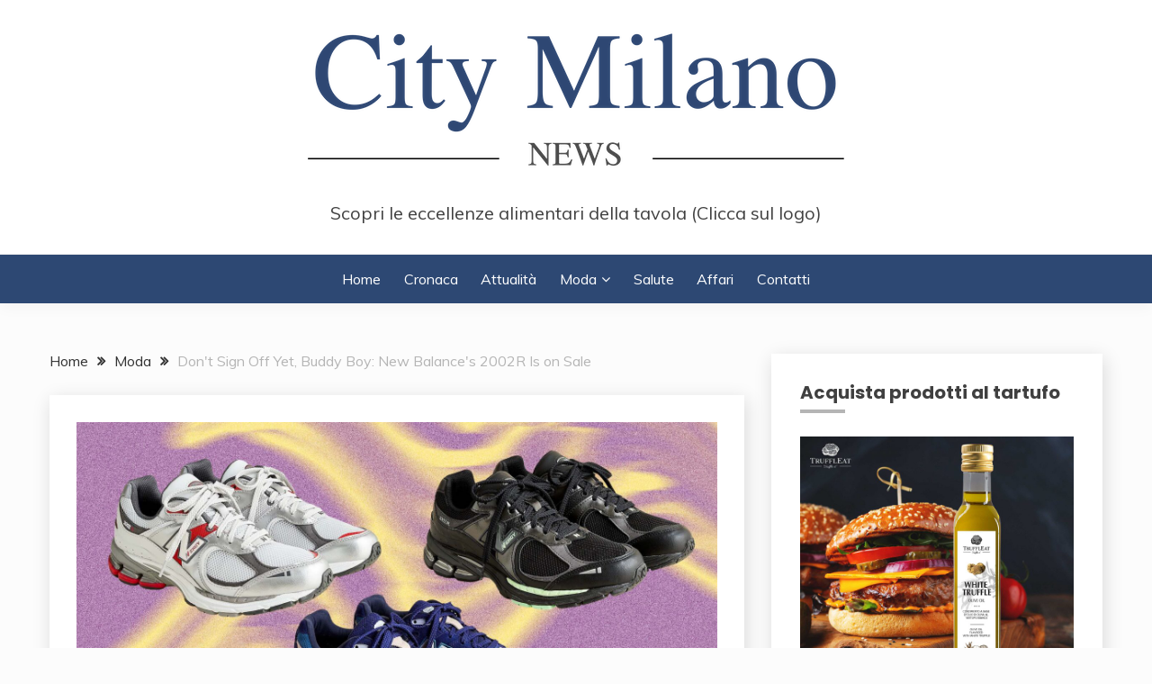

--- FILE ---
content_type: text/html; charset=UTF-8
request_url: https://citymilanonews.com/dont-sign-off-yet-buddy-boy-new-balances-2002r-is-on-sale/
body_size: 18964
content:
<!doctype html>
<html lang="it-IT">
<head>
	<meta charset="UTF-8">
	<meta name="viewport" content="width=device-width, initial-scale=1">
	<link rel="profile" href="https://gmpg.org/xfn/11">

	<title>Don&#x27;t Sign Off Yet, Buddy Boy: New Balance&#x27;s 2002R Is on Sale</title>
<meta name='robots' content='max-image-preview:large' />
<link rel='dns-prefetch' href='//fonts.googleapis.com' />
<link rel="alternate" type="application/rss+xml" title=" &raquo; Feed" href="https://citymilanonews.com/feed/" />
<script>
window._wpemojiSettings = {"baseUrl":"https:\/\/s.w.org\/images\/core\/emoji\/15.0.3\/72x72\/","ext":".png","svgUrl":"https:\/\/s.w.org\/images\/core\/emoji\/15.0.3\/svg\/","svgExt":".svg","source":{"concatemoji":"https:\/\/citymilanonews.com\/wp-includes\/js\/wp-emoji-release.min.js?ver=6.6.1"}};
/*! This file is auto-generated */
!function(i,n){var o,s,e;function c(e){try{var t={supportTests:e,timestamp:(new Date).valueOf()};sessionStorage.setItem(o,JSON.stringify(t))}catch(e){}}function p(e,t,n){e.clearRect(0,0,e.canvas.width,e.canvas.height),e.fillText(t,0,0);var t=new Uint32Array(e.getImageData(0,0,e.canvas.width,e.canvas.height).data),r=(e.clearRect(0,0,e.canvas.width,e.canvas.height),e.fillText(n,0,0),new Uint32Array(e.getImageData(0,0,e.canvas.width,e.canvas.height).data));return t.every(function(e,t){return e===r[t]})}function u(e,t,n){switch(t){case"flag":return n(e,"\ud83c\udff3\ufe0f\u200d\u26a7\ufe0f","\ud83c\udff3\ufe0f\u200b\u26a7\ufe0f")?!1:!n(e,"\ud83c\uddfa\ud83c\uddf3","\ud83c\uddfa\u200b\ud83c\uddf3")&&!n(e,"\ud83c\udff4\udb40\udc67\udb40\udc62\udb40\udc65\udb40\udc6e\udb40\udc67\udb40\udc7f","\ud83c\udff4\u200b\udb40\udc67\u200b\udb40\udc62\u200b\udb40\udc65\u200b\udb40\udc6e\u200b\udb40\udc67\u200b\udb40\udc7f");case"emoji":return!n(e,"\ud83d\udc26\u200d\u2b1b","\ud83d\udc26\u200b\u2b1b")}return!1}function f(e,t,n){var r="undefined"!=typeof WorkerGlobalScope&&self instanceof WorkerGlobalScope?new OffscreenCanvas(300,150):i.createElement("canvas"),a=r.getContext("2d",{willReadFrequently:!0}),o=(a.textBaseline="top",a.font="600 32px Arial",{});return e.forEach(function(e){o[e]=t(a,e,n)}),o}function t(e){var t=i.createElement("script");t.src=e,t.defer=!0,i.head.appendChild(t)}"undefined"!=typeof Promise&&(o="wpEmojiSettingsSupports",s=["flag","emoji"],n.supports={everything:!0,everythingExceptFlag:!0},e=new Promise(function(e){i.addEventListener("DOMContentLoaded",e,{once:!0})}),new Promise(function(t){var n=function(){try{var e=JSON.parse(sessionStorage.getItem(o));if("object"==typeof e&&"number"==typeof e.timestamp&&(new Date).valueOf()<e.timestamp+604800&&"object"==typeof e.supportTests)return e.supportTests}catch(e){}return null}();if(!n){if("undefined"!=typeof Worker&&"undefined"!=typeof OffscreenCanvas&&"undefined"!=typeof URL&&URL.createObjectURL&&"undefined"!=typeof Blob)try{var e="postMessage("+f.toString()+"("+[JSON.stringify(s),u.toString(),p.toString()].join(",")+"));",r=new Blob([e],{type:"text/javascript"}),a=new Worker(URL.createObjectURL(r),{name:"wpTestEmojiSupports"});return void(a.onmessage=function(e){c(n=e.data),a.terminate(),t(n)})}catch(e){}c(n=f(s,u,p))}t(n)}).then(function(e){for(var t in e)n.supports[t]=e[t],n.supports.everything=n.supports.everything&&n.supports[t],"flag"!==t&&(n.supports.everythingExceptFlag=n.supports.everythingExceptFlag&&n.supports[t]);n.supports.everythingExceptFlag=n.supports.everythingExceptFlag&&!n.supports.flag,n.DOMReady=!1,n.readyCallback=function(){n.DOMReady=!0}}).then(function(){return e}).then(function(){var e;n.supports.everything||(n.readyCallback(),(e=n.source||{}).concatemoji?t(e.concatemoji):e.wpemoji&&e.twemoji&&(t(e.twemoji),t(e.wpemoji)))}))}((window,document),window._wpemojiSettings);
</script>
<!-- citymilanonews.com is managing ads with Advanced Ads 2.0.16 – https://wpadvancedads.com/ --><script id="citym-ready">
			window.advanced_ads_ready=function(e,a){a=a||"complete";var d=function(e){return"interactive"===a?"loading"!==e:"complete"===e};d(document.readyState)?e():document.addEventListener("readystatechange",(function(a){d(a.target.readyState)&&e()}),{once:"interactive"===a})},window.advanced_ads_ready_queue=window.advanced_ads_ready_queue||[];		</script>
		
<style id='wp-emoji-styles-inline-css'>

	img.wp-smiley, img.emoji {
		display: inline !important;
		border: none !important;
		box-shadow: none !important;
		height: 1em !important;
		width: 1em !important;
		margin: 0 0.07em !important;
		vertical-align: -0.1em !important;
		background: none !important;
		padding: 0 !important;
	}
</style>
<link rel='stylesheet' id='wp-block-library-css' href='https://citymilanonews.com/wp-includes/css/dist/block-library/style.min.css?ver=6.6.1' media='all' />
<style id='wp-block-library-theme-inline-css'>
.wp-block-audio :where(figcaption){color:#555;font-size:13px;text-align:center}.is-dark-theme .wp-block-audio :where(figcaption){color:#ffffffa6}.wp-block-audio{margin:0 0 1em}.wp-block-code{border:1px solid #ccc;border-radius:4px;font-family:Menlo,Consolas,monaco,monospace;padding:.8em 1em}.wp-block-embed :where(figcaption){color:#555;font-size:13px;text-align:center}.is-dark-theme .wp-block-embed :where(figcaption){color:#ffffffa6}.wp-block-embed{margin:0 0 1em}.blocks-gallery-caption{color:#555;font-size:13px;text-align:center}.is-dark-theme .blocks-gallery-caption{color:#ffffffa6}:root :where(.wp-block-image figcaption){color:#555;font-size:13px;text-align:center}.is-dark-theme :root :where(.wp-block-image figcaption){color:#ffffffa6}.wp-block-image{margin:0 0 1em}.wp-block-pullquote{border-bottom:4px solid;border-top:4px solid;color:currentColor;margin-bottom:1.75em}.wp-block-pullquote cite,.wp-block-pullquote footer,.wp-block-pullquote__citation{color:currentColor;font-size:.8125em;font-style:normal;text-transform:uppercase}.wp-block-quote{border-left:.25em solid;margin:0 0 1.75em;padding-left:1em}.wp-block-quote cite,.wp-block-quote footer{color:currentColor;font-size:.8125em;font-style:normal;position:relative}.wp-block-quote.has-text-align-right{border-left:none;border-right:.25em solid;padding-left:0;padding-right:1em}.wp-block-quote.has-text-align-center{border:none;padding-left:0}.wp-block-quote.is-large,.wp-block-quote.is-style-large,.wp-block-quote.is-style-plain{border:none}.wp-block-search .wp-block-search__label{font-weight:700}.wp-block-search__button{border:1px solid #ccc;padding:.375em .625em}:where(.wp-block-group.has-background){padding:1.25em 2.375em}.wp-block-separator.has-css-opacity{opacity:.4}.wp-block-separator{border:none;border-bottom:2px solid;margin-left:auto;margin-right:auto}.wp-block-separator.has-alpha-channel-opacity{opacity:1}.wp-block-separator:not(.is-style-wide):not(.is-style-dots){width:100px}.wp-block-separator.has-background:not(.is-style-dots){border-bottom:none;height:1px}.wp-block-separator.has-background:not(.is-style-wide):not(.is-style-dots){height:2px}.wp-block-table{margin:0 0 1em}.wp-block-table td,.wp-block-table th{word-break:normal}.wp-block-table :where(figcaption){color:#555;font-size:13px;text-align:center}.is-dark-theme .wp-block-table :where(figcaption){color:#ffffffa6}.wp-block-video :where(figcaption){color:#555;font-size:13px;text-align:center}.is-dark-theme .wp-block-video :where(figcaption){color:#ffffffa6}.wp-block-video{margin:0 0 1em}:root :where(.wp-block-template-part.has-background){margin-bottom:0;margin-top:0;padding:1.25em 2.375em}
</style>
<style id='classic-theme-styles-inline-css'>
/*! This file is auto-generated */
.wp-block-button__link{color:#fff;background-color:#32373c;border-radius:9999px;box-shadow:none;text-decoration:none;padding:calc(.667em + 2px) calc(1.333em + 2px);font-size:1.125em}.wp-block-file__button{background:#32373c;color:#fff;text-decoration:none}
</style>
<style id='global-styles-inline-css'>
:root{--wp--preset--aspect-ratio--square: 1;--wp--preset--aspect-ratio--4-3: 4/3;--wp--preset--aspect-ratio--3-4: 3/4;--wp--preset--aspect-ratio--3-2: 3/2;--wp--preset--aspect-ratio--2-3: 2/3;--wp--preset--aspect-ratio--16-9: 16/9;--wp--preset--aspect-ratio--9-16: 9/16;--wp--preset--color--black: #000000;--wp--preset--color--cyan-bluish-gray: #abb8c3;--wp--preset--color--white: #ffffff;--wp--preset--color--pale-pink: #f78da7;--wp--preset--color--vivid-red: #cf2e2e;--wp--preset--color--luminous-vivid-orange: #ff6900;--wp--preset--color--luminous-vivid-amber: #fcb900;--wp--preset--color--light-green-cyan: #7bdcb5;--wp--preset--color--vivid-green-cyan: #00d084;--wp--preset--color--pale-cyan-blue: #8ed1fc;--wp--preset--color--vivid-cyan-blue: #0693e3;--wp--preset--color--vivid-purple: #9b51e0;--wp--preset--gradient--vivid-cyan-blue-to-vivid-purple: linear-gradient(135deg,rgba(6,147,227,1) 0%,rgb(155,81,224) 100%);--wp--preset--gradient--light-green-cyan-to-vivid-green-cyan: linear-gradient(135deg,rgb(122,220,180) 0%,rgb(0,208,130) 100%);--wp--preset--gradient--luminous-vivid-amber-to-luminous-vivid-orange: linear-gradient(135deg,rgba(252,185,0,1) 0%,rgba(255,105,0,1) 100%);--wp--preset--gradient--luminous-vivid-orange-to-vivid-red: linear-gradient(135deg,rgba(255,105,0,1) 0%,rgb(207,46,46) 100%);--wp--preset--gradient--very-light-gray-to-cyan-bluish-gray: linear-gradient(135deg,rgb(238,238,238) 0%,rgb(169,184,195) 100%);--wp--preset--gradient--cool-to-warm-spectrum: linear-gradient(135deg,rgb(74,234,220) 0%,rgb(151,120,209) 20%,rgb(207,42,186) 40%,rgb(238,44,130) 60%,rgb(251,105,98) 80%,rgb(254,248,76) 100%);--wp--preset--gradient--blush-light-purple: linear-gradient(135deg,rgb(255,206,236) 0%,rgb(152,150,240) 100%);--wp--preset--gradient--blush-bordeaux: linear-gradient(135deg,rgb(254,205,165) 0%,rgb(254,45,45) 50%,rgb(107,0,62) 100%);--wp--preset--gradient--luminous-dusk: linear-gradient(135deg,rgb(255,203,112) 0%,rgb(199,81,192) 50%,rgb(65,88,208) 100%);--wp--preset--gradient--pale-ocean: linear-gradient(135deg,rgb(255,245,203) 0%,rgb(182,227,212) 50%,rgb(51,167,181) 100%);--wp--preset--gradient--electric-grass: linear-gradient(135deg,rgb(202,248,128) 0%,rgb(113,206,126) 100%);--wp--preset--gradient--midnight: linear-gradient(135deg,rgb(2,3,129) 0%,rgb(40,116,252) 100%);--wp--preset--font-size--small: 16px;--wp--preset--font-size--medium: 20px;--wp--preset--font-size--large: 25px;--wp--preset--font-size--x-large: 42px;--wp--preset--font-size--larger: 35px;--wp--preset--spacing--20: 0.44rem;--wp--preset--spacing--30: 0.67rem;--wp--preset--spacing--40: 1rem;--wp--preset--spacing--50: 1.5rem;--wp--preset--spacing--60: 2.25rem;--wp--preset--spacing--70: 3.38rem;--wp--preset--spacing--80: 5.06rem;--wp--preset--shadow--natural: 6px 6px 9px rgba(0, 0, 0, 0.2);--wp--preset--shadow--deep: 12px 12px 50px rgba(0, 0, 0, 0.4);--wp--preset--shadow--sharp: 6px 6px 0px rgba(0, 0, 0, 0.2);--wp--preset--shadow--outlined: 6px 6px 0px -3px rgba(255, 255, 255, 1), 6px 6px rgba(0, 0, 0, 1);--wp--preset--shadow--crisp: 6px 6px 0px rgba(0, 0, 0, 1);}:where(.is-layout-flex){gap: 0.5em;}:where(.is-layout-grid){gap: 0.5em;}body .is-layout-flex{display: flex;}.is-layout-flex{flex-wrap: wrap;align-items: center;}.is-layout-flex > :is(*, div){margin: 0;}body .is-layout-grid{display: grid;}.is-layout-grid > :is(*, div){margin: 0;}:where(.wp-block-columns.is-layout-flex){gap: 2em;}:where(.wp-block-columns.is-layout-grid){gap: 2em;}:where(.wp-block-post-template.is-layout-flex){gap: 1.25em;}:where(.wp-block-post-template.is-layout-grid){gap: 1.25em;}.has-black-color{color: var(--wp--preset--color--black) !important;}.has-cyan-bluish-gray-color{color: var(--wp--preset--color--cyan-bluish-gray) !important;}.has-white-color{color: var(--wp--preset--color--white) !important;}.has-pale-pink-color{color: var(--wp--preset--color--pale-pink) !important;}.has-vivid-red-color{color: var(--wp--preset--color--vivid-red) !important;}.has-luminous-vivid-orange-color{color: var(--wp--preset--color--luminous-vivid-orange) !important;}.has-luminous-vivid-amber-color{color: var(--wp--preset--color--luminous-vivid-amber) !important;}.has-light-green-cyan-color{color: var(--wp--preset--color--light-green-cyan) !important;}.has-vivid-green-cyan-color{color: var(--wp--preset--color--vivid-green-cyan) !important;}.has-pale-cyan-blue-color{color: var(--wp--preset--color--pale-cyan-blue) !important;}.has-vivid-cyan-blue-color{color: var(--wp--preset--color--vivid-cyan-blue) !important;}.has-vivid-purple-color{color: var(--wp--preset--color--vivid-purple) !important;}.has-black-background-color{background-color: var(--wp--preset--color--black) !important;}.has-cyan-bluish-gray-background-color{background-color: var(--wp--preset--color--cyan-bluish-gray) !important;}.has-white-background-color{background-color: var(--wp--preset--color--white) !important;}.has-pale-pink-background-color{background-color: var(--wp--preset--color--pale-pink) !important;}.has-vivid-red-background-color{background-color: var(--wp--preset--color--vivid-red) !important;}.has-luminous-vivid-orange-background-color{background-color: var(--wp--preset--color--luminous-vivid-orange) !important;}.has-luminous-vivid-amber-background-color{background-color: var(--wp--preset--color--luminous-vivid-amber) !important;}.has-light-green-cyan-background-color{background-color: var(--wp--preset--color--light-green-cyan) !important;}.has-vivid-green-cyan-background-color{background-color: var(--wp--preset--color--vivid-green-cyan) !important;}.has-pale-cyan-blue-background-color{background-color: var(--wp--preset--color--pale-cyan-blue) !important;}.has-vivid-cyan-blue-background-color{background-color: var(--wp--preset--color--vivid-cyan-blue) !important;}.has-vivid-purple-background-color{background-color: var(--wp--preset--color--vivid-purple) !important;}.has-black-border-color{border-color: var(--wp--preset--color--black) !important;}.has-cyan-bluish-gray-border-color{border-color: var(--wp--preset--color--cyan-bluish-gray) !important;}.has-white-border-color{border-color: var(--wp--preset--color--white) !important;}.has-pale-pink-border-color{border-color: var(--wp--preset--color--pale-pink) !important;}.has-vivid-red-border-color{border-color: var(--wp--preset--color--vivid-red) !important;}.has-luminous-vivid-orange-border-color{border-color: var(--wp--preset--color--luminous-vivid-orange) !important;}.has-luminous-vivid-amber-border-color{border-color: var(--wp--preset--color--luminous-vivid-amber) !important;}.has-light-green-cyan-border-color{border-color: var(--wp--preset--color--light-green-cyan) !important;}.has-vivid-green-cyan-border-color{border-color: var(--wp--preset--color--vivid-green-cyan) !important;}.has-pale-cyan-blue-border-color{border-color: var(--wp--preset--color--pale-cyan-blue) !important;}.has-vivid-cyan-blue-border-color{border-color: var(--wp--preset--color--vivid-cyan-blue) !important;}.has-vivid-purple-border-color{border-color: var(--wp--preset--color--vivid-purple) !important;}.has-vivid-cyan-blue-to-vivid-purple-gradient-background{background: var(--wp--preset--gradient--vivid-cyan-blue-to-vivid-purple) !important;}.has-light-green-cyan-to-vivid-green-cyan-gradient-background{background: var(--wp--preset--gradient--light-green-cyan-to-vivid-green-cyan) !important;}.has-luminous-vivid-amber-to-luminous-vivid-orange-gradient-background{background: var(--wp--preset--gradient--luminous-vivid-amber-to-luminous-vivid-orange) !important;}.has-luminous-vivid-orange-to-vivid-red-gradient-background{background: var(--wp--preset--gradient--luminous-vivid-orange-to-vivid-red) !important;}.has-very-light-gray-to-cyan-bluish-gray-gradient-background{background: var(--wp--preset--gradient--very-light-gray-to-cyan-bluish-gray) !important;}.has-cool-to-warm-spectrum-gradient-background{background: var(--wp--preset--gradient--cool-to-warm-spectrum) !important;}.has-blush-light-purple-gradient-background{background: var(--wp--preset--gradient--blush-light-purple) !important;}.has-blush-bordeaux-gradient-background{background: var(--wp--preset--gradient--blush-bordeaux) !important;}.has-luminous-dusk-gradient-background{background: var(--wp--preset--gradient--luminous-dusk) !important;}.has-pale-ocean-gradient-background{background: var(--wp--preset--gradient--pale-ocean) !important;}.has-electric-grass-gradient-background{background: var(--wp--preset--gradient--electric-grass) !important;}.has-midnight-gradient-background{background: var(--wp--preset--gradient--midnight) !important;}.has-small-font-size{font-size: var(--wp--preset--font-size--small) !important;}.has-medium-font-size{font-size: var(--wp--preset--font-size--medium) !important;}.has-large-font-size{font-size: var(--wp--preset--font-size--large) !important;}.has-x-large-font-size{font-size: var(--wp--preset--font-size--x-large) !important;}
:where(.wp-block-post-template.is-layout-flex){gap: 1.25em;}:where(.wp-block-post-template.is-layout-grid){gap: 1.25em;}
:where(.wp-block-columns.is-layout-flex){gap: 2em;}:where(.wp-block-columns.is-layout-grid){gap: 2em;}
:root :where(.wp-block-pullquote){font-size: 1.5em;line-height: 1.6;}
</style>
<link rel='stylesheet' id='dashicons-css' href='https://citymilanonews.com/wp-includes/css/dashicons.min.css?ver=6.6.1' media='all' />
<link rel='stylesheet' id='admin-bar-css' href='https://citymilanonews.com/wp-includes/css/admin-bar.min.css?ver=6.6.1' media='all' />
<style id='admin-bar-inline-css'>

    /* Hide CanvasJS credits for P404 charts specifically */
    #p404RedirectChart .canvasjs-chart-credit {
        display: none !important;
    }
    
    #p404RedirectChart canvas {
        border-radius: 6px;
    }

    .p404-redirect-adminbar-weekly-title {
        font-weight: bold;
        font-size: 14px;
        color: #fff;
        margin-bottom: 6px;
    }

    #wpadminbar #wp-admin-bar-p404_free_top_button .ab-icon:before {
        content: "\f103";
        color: #dc3545;
        top: 3px;
    }
    
    #wp-admin-bar-p404_free_top_button .ab-item {
        min-width: 80px !important;
        padding: 0px !important;
    }
    
    /* Ensure proper positioning and z-index for P404 dropdown */
    .p404-redirect-adminbar-dropdown-wrap { 
        min-width: 0; 
        padding: 0;
        position: static !important;
    }
    
    #wpadminbar #wp-admin-bar-p404_free_top_button_dropdown {
        position: static !important;
    }
    
    #wpadminbar #wp-admin-bar-p404_free_top_button_dropdown .ab-item {
        padding: 0 !important;
        margin: 0 !important;
    }
    
    .p404-redirect-dropdown-container {
        min-width: 340px;
        padding: 18px 18px 12px 18px;
        background: #23282d !important;
        color: #fff;
        border-radius: 12px;
        box-shadow: 0 8px 32px rgba(0,0,0,0.25);
        margin-top: 10px;
        position: relative !important;
        z-index: 999999 !important;
        display: block !important;
        border: 1px solid #444;
    }
    
    /* Ensure P404 dropdown appears on hover */
    #wpadminbar #wp-admin-bar-p404_free_top_button .p404-redirect-dropdown-container { 
        display: none !important;
    }
    
    #wpadminbar #wp-admin-bar-p404_free_top_button:hover .p404-redirect-dropdown-container { 
        display: block !important;
    }
    
    #wpadminbar #wp-admin-bar-p404_free_top_button:hover #wp-admin-bar-p404_free_top_button_dropdown .p404-redirect-dropdown-container {
        display: block !important;
    }
    
    .p404-redirect-card {
        background: #2c3338;
        border-radius: 8px;
        padding: 18px 18px 12px 18px;
        box-shadow: 0 2px 8px rgba(0,0,0,0.07);
        display: flex;
        flex-direction: column;
        align-items: flex-start;
        border: 1px solid #444;
    }
    
    .p404-redirect-btn {
        display: inline-block;
        background: #dc3545;
        color: #fff !important;
        font-weight: bold;
        padding: 5px 22px;
        border-radius: 8px;
        text-decoration: none;
        font-size: 17px;
        transition: background 0.2s, box-shadow 0.2s;
        margin-top: 8px;
        box-shadow: 0 2px 8px rgba(220,53,69,0.15);
        text-align: center;
        line-height: 1.6;
    }
    
    .p404-redirect-btn:hover {
        background: #c82333;
        color: #fff !important;
        box-shadow: 0 4px 16px rgba(220,53,69,0.25);
    }
    
    /* Prevent conflicts with other admin bar dropdowns */
    #wpadminbar .ab-top-menu > li:hover > .ab-item,
    #wpadminbar .ab-top-menu > li.hover > .ab-item {
        z-index: auto;
    }
    
    #wpadminbar #wp-admin-bar-p404_free_top_button:hover > .ab-item {
        z-index: 999998 !important;
    }
    
</style>
<link rel='stylesheet' id='math-captcha-frontend-css' href='https://citymilanonews.com/wp-content/plugins/wp-advanced-math-captcha/css/frontend.css?ver=6.6.1' media='all' />
<link rel='stylesheet' id='Muli:400,300italic,300-css' href='//fonts.googleapis.com/css?family=Muli%3A400%2C300italic%2C300&#038;ver=6.6.1' media='all' />
<link rel='stylesheet' id='Poppins:400,500,600,700-css' href='//fonts.googleapis.com/css?family=Poppins%3A400%2C500%2C600%2C700&#038;ver=6.6.1' media='all' />
<link rel='stylesheet' id='font-awesome-4-css' href='https://citymilanonews.com/wp-content/themes/fairy/candidthemes/assets/framework/Font-Awesome/css/font-awesome.min.css?ver=1.4.2' media='all' />
<link rel='stylesheet' id='slick-css' href='https://citymilanonews.com/wp-content/themes/fairy/candidthemes/assets/framework/slick/slick.css?ver=1.4.2' media='all' />
<link rel='stylesheet' id='slick-theme-css' href='https://citymilanonews.com/wp-content/themes/fairy/candidthemes/assets/framework/slick/slick-theme.css?ver=1.4.2' media='all' />
<link rel='stylesheet' id='fairy-style-css' href='https://citymilanonews.com/wp-content/themes/fairy/style.css?ver=1.4.2' media='all' />
<style id='fairy-style-inline-css'>
.primary-color, p a, h1 a, h2 a, h3 a, h4 a, h5 a, .author-title a, figure a, table a, span a, strong a, li a, h1 a, .btn-primary-border, .main-navigation #primary-menu > li > a:hover, .widget-area .widget a:hover, .widget-area .widget a:focus, .card-bg-image .card_body a:hover, .main-navigation #primary-menu > li.focus > a, .card-blog-post .category-label-group a:hover, .card_title a:hover, .card-blog-post .entry-meta a:hover, .site-title a:visited, .post-navigation .nav-links > * a:hover, .post-navigation .nav-links > * a:focus, .wp-block-button.is-style-outline .wp-block-button__link, .error-404-title, .ct-dark-mode a:hover, .ct-dark-mode .widget ul li a:hover, .ct-dark-mode .widget-area .widget ul li a:hover, .ct-dark-mode .post-navigation .nav-links > * a, .ct-dark-mode .author-wrapper .author-title a, .ct-dark-mode .wp-calendar-nav a, .site-footer a:hover, .top-header-toggle-btn, .woocommerce ul.products li.product .woocommerce-loop-category__title:hover, .woocommerce ul.products li.product .woocommerce-loop-product__title:hover, .woocommerce ul.products li.product h3:hover, .entry-content dl a, .entry-content table a, .entry-content ul a, .breadcrumb-trail .trial-items a:hover, .breadcrumbs ul a:hover, .breadcrumb-trail .trial-items .trial-end a, .breadcrumbs ul li:last-child a, .comment-list .comment .comment-body a, .comment-list .comment .comment-body .comment-metadata a.comment-edit-link { color: #b5b5b5; }.primary-bg, .btn-primary, .main-navigation ul ul a, #secondary .widget .widget-title:after, .search-form .search-submit, .category-label-group a:after, .posts-navigation .nav-links a, .category-label-group.bg-label a, .wp-block-button__link, .wp-block-button.is-style-outline .wp-block-button__link:hover, button, input[type="button"], input[type="reset"], input[type="submit"], .pagination .page-numbers.current, .pagination .page-numbers:hover, table #today, .tagcloud .tag-cloud-link:hover, .footer-go-to-top, .woocommerce ul.products li.product .button,
.woocommerce #respond input#submit.alt, .woocommerce a.button.alt, .woocommerce button.button.alt, .woocommerce input.button.alt,
.woocommerce #respond input#submit.alt.disabled, .woocommerce #respond input#submit.alt.disabled:hover, .woocommerce #respond input#submit.alt:disabled, .woocommerce #respond input#submit.alt:disabled:hover, .woocommerce #respond input#submit.alt:disabled[disabled], .woocommerce #respond input#submit.alt:disabled[disabled]:hover, .woocommerce a.button.alt.disabled, .woocommerce a.button.alt.disabled:hover, .woocommerce a.button.alt:disabled, .woocommerce a.button.alt:disabled:hover, .woocommerce a.button.alt:disabled[disabled], .woocommerce a.button.alt:disabled[disabled]:hover, .woocommerce button.button.alt.disabled, .woocommerce button.button.alt.disabled:hover, .woocommerce button.button.alt:disabled, .woocommerce button.button.alt:disabled:hover, .woocommerce button.button.alt:disabled[disabled], .woocommerce button.button.alt:disabled[disabled]:hover, .woocommerce input.button.alt.disabled, .woocommerce input.button.alt.disabled:hover, .woocommerce input.button.alt:disabled, .woocommerce input.button.alt:disabled:hover, .woocommerce input.button.alt:disabled[disabled], .woocommerce input.button.alt:disabled[disabled]:hover, .woocommerce .widget_price_filter .ui-slider .ui-slider-range, .woocommerce .widget_price_filter .ui-slider .ui-slider-handle, .fairy-menu-social li a[href*="mailto:"], .ajax-pagination .show-more { background-color: #b5b5b5; }.primary-border, .btn-primary-border, .site-header-v2,.wp-block-button.is-style-outline .wp-block-button__link, .site-header-bottom, .ajax-pagination .show-more { border-color: #b5b5b5; }a:focus, button.slick-arrow:focus, input[type=text]:focus, input[type=email]:focus, input[type=password]:focus, input[type=search]:focus, input[type=file]:focus, input[type=number]:focus, input[type=datetime]:focus, input[type=url]:focus, select:focus, textarea:focus { outline-color: #b5b5b5; }.entry-content a { text-decoration-color: #b5b5b5; }.post-thumbnail a:focus img, .card_media a:focus img, article.sticky .card-blog-post { border-color: #b5b5b5; }.site-title, .site-title a, h1.site-title a, p.site-title a,  .site-title a:visited { color: #d10014; }.site-description { color: #404040; }
                    .card-bg-image:after, .card-bg-image.card-promo .card_media a:after{
                    background-image: linear-gradient(45deg, rgba(209, 0, 20, 0.5), rgba(0, 0, 0, 0.5));
                    }
                    
                    .entry-content a{
                   text-decoration: underline;
                    }
                    body, button, input, select, optgroup, textarea { font-family: 'Muli'; }h1, h2, h3, h4, h5, h6, .entry-content h1 { font-family: 'Poppins'; }
</style>
<script async src="https://citymilanonews.com/wp-content/plugins/burst-statistics/helpers/timeme/timeme.min.js?ver=1.7.1" id="burst-timeme-js"></script>
<script id="burst-js-extra">
var burst = {"page_id":"329533","cookie_retention_days":"30","beacon_url":"https:\/\/citymilanonews.com\/wp-content\/plugins\/burst-statistics\/endpoint.php","options":{"beacon_enabled":1,"enable_cookieless_tracking":0,"enable_turbo_mode":0,"do_not_track":0},"goals":[],"goals_script_url":"https:\/\/citymilanonews.com\/wp-content\/plugins\/burst-statistics\/\/assets\/js\/build\/burst-goals.js?v=1.7.1"};
</script>
<script async src="https://citymilanonews.com/wp-content/plugins/burst-statistics/assets/js/build/burst.min.js?ver=1.7.1" id="burst-js"></script>
<script src="https://citymilanonews.com/wp-includes/js/jquery/jquery.min.js?ver=3.7.1" id="jquery-core-js"></script>
<script src="https://citymilanonews.com/wp-includes/js/jquery/jquery-migrate.min.js?ver=3.4.1" id="jquery-migrate-js"></script>
<script src="https://citymilanonews.com/wp-includes/js/dist/vendor/react.min.js?ver=18.3.1" id="react-js"></script>
<script src="https://citymilanonews.com/wp-includes/js/dist/vendor/react-jsx-runtime.min.js?ver=18.3.1" id="react-jsx-runtime-js"></script>
<script src="https://citymilanonews.com/wp-includes/js/dist/hooks.min.js?ver=2810c76e705dd1a53b18" id="wp-hooks-js"></script>
<script src="https://citymilanonews.com/wp-includes/js/dist/deprecated.min.js?ver=e1f84915c5e8ae38964c" id="wp-deprecated-js"></script>
<script src="https://citymilanonews.com/wp-includes/js/dist/dom.min.js?ver=4ecffbffba91b10c5c7a" id="wp-dom-js"></script>
<script src="https://citymilanonews.com/wp-includes/js/dist/vendor/react-dom.min.js?ver=18.3.1" id="react-dom-js"></script>
<script src="https://citymilanonews.com/wp-includes/js/dist/escape-html.min.js?ver=6561a406d2d232a6fbd2" id="wp-escape-html-js"></script>
<script src="https://citymilanonews.com/wp-includes/js/dist/element.min.js?ver=cb762d190aebbec25b27" id="wp-element-js"></script>
<script src="https://citymilanonews.com/wp-includes/js/dist/is-shallow-equal.min.js?ver=e0f9f1d78d83f5196979" id="wp-is-shallow-equal-js"></script>
<script src="https://citymilanonews.com/wp-includes/js/dist/i18n.min.js?ver=5e580eb46a90c2b997e6" id="wp-i18n-js"></script>
<script id="wp-i18n-js-after">
wp.i18n.setLocaleData( { 'text direction\u0004ltr': [ 'ltr' ] } );
</script>
<script id="wp-keycodes-js-translations">
( function( domain, translations ) {
	var localeData = translations.locale_data[ domain ] || translations.locale_data.messages;
	localeData[""].domain = domain;
	wp.i18n.setLocaleData( localeData, domain );
} )( "default", {"translation-revision-date":"2024-07-18 21:46:31+0000","generator":"GlotPress\/4.0.1","domain":"messages","locale_data":{"messages":{"":{"domain":"messages","plural-forms":"nplurals=2; plural=n != 1;","lang":"it"},"Tilde":["Tilde"],"Backtick":["Accento grave"],"Period":["Punto"],"Comma":["Virgola"]}},"comment":{"reference":"wp-includes\/js\/dist\/keycodes.js"}} );
</script>
<script src="https://citymilanonews.com/wp-includes/js/dist/keycodes.min.js?ver=034ff647a54b018581d3" id="wp-keycodes-js"></script>
<script src="https://citymilanonews.com/wp-includes/js/dist/priority-queue.min.js?ver=9c21c957c7e50ffdbf48" id="wp-priority-queue-js"></script>
<script src="https://citymilanonews.com/wp-includes/js/dist/compose.min.js?ver=b8d54449305350b51869" id="wp-compose-js"></script>
<script src="https://citymilanonews.com/wp-includes/js/dist/private-apis.min.js?ver=17a2e640b653d742da6e" id="wp-private-apis-js"></script>
<script src="https://citymilanonews.com/wp-includes/js/dist/redux-routine.min.js?ver=a0a172871afaeb261566" id="wp-redux-routine-js"></script>
<script src="https://citymilanonews.com/wp-includes/js/dist/data.min.js?ver=7c62e39de0308c73d50c" id="wp-data-js"></script>
<script id="wp-data-js-after">
( function() {
	var userId = 0;
	var storageKey = "WP_DATA_USER_" + userId;
	wp.data
		.use( wp.data.plugins.persistence, { storageKey: storageKey } );
} )();
</script>
<script src="https://citymilanonews.com/wp-content/plugins/wp-advanced-math-captcha/js/wmc.js?ver=2.1.8" id="wmc-js-js" defer data-wp-strategy="defer"></script>
<link rel="https://api.w.org/" href="https://citymilanonews.com/wp-json/" /><link rel="alternate" title="JSON" type="application/json" href="https://citymilanonews.com/wp-json/wp/v2/posts/329533" /><link rel="EditURI" type="application/rsd+xml" title="RSD" href="https://citymilanonews.com/xmlrpc.php?rsd" />
<meta name="generator" content="WordPress 6.6.1" />
<link rel="canonical" href="https://citymilanonews.com/dont-sign-off-yet-buddy-boy-new-balances-2002r-is-on-sale/" />
<link rel='shortlink' href='https://citymilanonews.com/?p=329533' />
<link rel="alternate" title="oEmbed (JSON)" type="application/json+oembed" href="https://citymilanonews.com/wp-json/oembed/1.0/embed?url=https%3A%2F%2Fcitymilanonews.com%2Fdont-sign-off-yet-buddy-boy-new-balances-2002r-is-on-sale%2F" />
<link rel="alternate" title="oEmbed (XML)" type="text/xml+oembed" href="https://citymilanonews.com/wp-json/oembed/1.0/embed?url=https%3A%2F%2Fcitymilanonews.com%2Fdont-sign-off-yet-buddy-boy-new-balances-2002r-is-on-sale%2F&#038;format=xml" />

<!--BEGIN: TRACKING CODE MANAGER (v2.5.0) BY INTELLYWP.COM IN HEAD//-->
<script async src="https://pagead2.googlesyndication.com/pagead/js/adsbygoogle.js?client=ca-pub-2602713281764007" crossorigin="anonymous"></script>
<!--END: https://wordpress.org/plugins/tracking-code-manager IN HEAD//--><style id="custom-background-css">
body.custom-background { background-color: #fcfcfc; }
</style>
	<link rel="icon" href="https://citymilanonews.com/wp-content/uploads/2020/12/citymilanonews-logo2-150x150.png" sizes="32x32" />
<link rel="icon" href="https://citymilanonews.com/wp-content/uploads/2020/12/citymilanonews-logo2.png" sizes="192x192" />
<link rel="apple-touch-icon" href="https://citymilanonews.com/wp-content/uploads/2020/12/citymilanonews-logo2.png" />
<meta name="msapplication-TileImage" content="https://citymilanonews.com/wp-content/uploads/2020/12/citymilanonews-logo2.png" />
		<style id="wp-custom-css">
			.light-grayish-white-bg, .search-form .search-field:focus, .site-header.site-header-left-logo .site-header-top, .site-header.site-header-v2 .site-header-topbar, .newsletter-content {
		background-color: #2E2F35;
}

.site-header.site-header-left-logo .site-header-top .site-header-top-menu li a, .site-header.site-header-v2 .site-header-topbar .site-header-top-menu li a {
		text-align: center !important;
		color: #fff;
}

.site-header-v2 .site-header-bottom {
		background-color: #2D4873;
}

.main-navigation a {
		color: #fff;
}
.menu-toggle {
		background-color: #2D4873;
		width: 16%;
		margin-right: 42%;
		margin-left: 42%;
		margin-top: 30px !important;
}

.close_nav {
		background-color: #2D4873;
}

.site-description {
		text-align: center !important;	
}

.card-bg-image:after, .card-bg-image.card-promo .card_media a:after {
		background-image: none;
}

.site-header-bottom {
		border: none;
}


element.style {
}
.hero-slider-section {
		padding-bottom: 1.5em;
}

.site-description {
    font-size: 20px;
}
		</style>
		</head>

<body class="post-template-default single single-post postid-329533 single-format-standard custom-background wp-custom-logo wp-embed-responsive ct-sticky-sidebar fairy-fontawesome-version-4 aa-prefix-citym-">
<div id="page" class="site">
        <a class="skip-link screen-reader-text" href="#content">Skip to content</a>
            <header id="masthead" class="site-header text-center site-header-v2">
            
        <div id="site-nav-wrap">
            <section id="site-navigation" class="site-header-top header-main-bar" >
                <div class="container">
                    <div class="row">
                        <div class="col-1-1">
                                    <div class="site-branding">
            <a href="https://truffleat.it/" class="custom-logo-link" rel="home" itemprop="url"><img width="600" height="177" src="https://citymilanonews.com/wp-content/uploads/2022/04/citymilanonews-logo.png" class="custom-logo" alt="" decoding="async" srcset="https://citymilanonews.com/wp-content/uploads/2022/04/citymilanonews-logo.png 600w, https://citymilanonews.com/wp-content/uploads/2022/04/citymilanonews-logo-300x89.png 300w, https://citymilanonews.com/wp-content/uploads/2022/04/citymilanonews-logo-260x77.png 260w" sizes="(max-width: 600px) 100vw, 600px" /></a>                <p class="site-title"><a href="https://citymilanonews.com/" rel="home"></a></p>
                            <p class="site-description">Scopri le eccellenze alimentari della tavola (Clicca sul logo)</p>
                    </div><!-- .site-branding -->

        <button id="menu-toggle-button" class="menu-toggle" aria-controls="primary-menu" aria-expanded="false">
            <span class="line"></span>
            <span class="line"></span>
            <span class="line"></span>
        </button>
                            </div>

                    </div>
                </div>
            </section>

            <section class="site-header-bottom ">
                <div class="container">
                            <nav class="main-navigation">
            <ul id="primary-menu" class="nav navbar-nav nav-menu justify-content-center">
                <li id="menu-item-2238" class="menu-item menu-item-type-custom menu-item-object-custom menu-item-home menu-item-2238"><a href="https://citymilanonews.com/">Home</a></li>
<li id="menu-item-2239" class="menu-item menu-item-type-taxonomy menu-item-object-category menu-item-2239"><a href="https://citymilanonews.com/category/cronaca/">Cronaca</a></li>
<li id="menu-item-2241" class="menu-item menu-item-type-taxonomy menu-item-object-category menu-item-2241"><a href="https://citymilanonews.com/category/attualita/">Attualità</a></li>
<li id="menu-item-2244" class="menu-item menu-item-type-taxonomy menu-item-object-category current-post-ancestor current-menu-parent current-post-parent menu-item-has-children menu-item-2244"><a href="https://citymilanonews.com/category/moda/">Moda</a>
<ul class="sub-menu">
	<li id="menu-item-2243" class="menu-item menu-item-type-taxonomy menu-item-object-category menu-item-2243"><a href="https://citymilanonews.com/category/influencer/">Influencer</a></li>
	<li id="menu-item-2245" class="menu-item menu-item-type-taxonomy menu-item-object-category menu-item-2245"><a href="https://citymilanonews.com/category/reputation/">Reputation</a></li>
</ul>
</li>
<li id="menu-item-2247" class="menu-item menu-item-type-taxonomy menu-item-object-category menu-item-2247"><a href="https://citymilanonews.com/category/salute/">Salute</a></li>
<li id="menu-item-2240" class="menu-item menu-item-type-taxonomy menu-item-object-category menu-item-2240"><a href="https://citymilanonews.com/category/affari/">Affari</a></li>
<li id="menu-item-75108" class="menu-item menu-item-type-post_type menu-item-object-page menu-item-75108"><a href="https://citymilanonews.com/contatti/">Contatti</a></li>
                <button class="close_nav"><i class="fa fa-times"></i></button>
            </ul>
        </nav><!-- #site-navigation -->

                </div>
            </section>
        </div>
            </header><!-- #masthead -->
    <div id="content" class="site-content">
    <main class="site-main">
        <section class="single-section sec-spacing">
            <div class="container">
                                <div class="row ">
                    <div id="primary" class="col-1-1 col-md-2-3">

                                        <div class="fairy-breadcrumb-wrapper">
                    <div class='breadcrumbs init-animate clearfix'><div id='fairy-breadcrumbs' class='clearfix'><div role="navigation" aria-label="Breadcrumbs" class="breadcrumb-trail breadcrumbs" itemprop="breadcrumb"><ul class="trail-items" itemscope itemtype="http://schema.org/BreadcrumbList"><meta name="numberOfItems" content="3" /><meta name="itemListOrder" content="Ascending" /><li itemprop="itemListElement" itemscope itemtype="http://schema.org/ListItem" class="trail-item trail-begin"><a href="https://citymilanonews.com/" rel="home" itemprop="item"><span itemprop="name">Home</span></a><meta itemprop="position" content="1" /></li><li itemprop="itemListElement" itemscope itemtype="http://schema.org/ListItem" class="trail-item"><a href="https://citymilanonews.com/category/moda/" itemprop="item"><span itemprop="name">Moda</span></a><meta itemprop="position" content="2" /></li><li itemprop="itemListElement" itemscope itemtype="http://schema.org/ListItem" class="trail-item trail-end"><a href="https://citymilanonews.com/dont-sign-off-yet-buddy-boy-new-balances-2002r-is-on-sale/" itemprop="item"><span itemprop="name">Don&#x27;t Sign Off Yet, Buddy Boy: New Balance&#x27;s 2002R Is on Sale</span></a><meta itemprop="position" content="3" /></li></ul></div></div></div>                </div>

                        
<article id="post-329533" class="post-329533 post type-post status-publish format-standard has-post-thumbnail hentry category-moda">
    <!-- for full single column card layout add [.card-full-width] class -->
    <div class="card card-blog-post card-full-width card-single-article">
                <figure class="card_media">
                
            <div class="post-thumbnail">
                <img width="2000" height="1125" src="https://citymilanonews.com/wp-content/uploads/2023/03/329533-dont-sign-off-yet-buddy-boy-new-balances-2002r-is-on-sale.jpg" class="attachment-post-thumbnail size-post-thumbnail wp-post-image" alt="don&#x27;t-sign-off-yet,-buddy-boy:-new-balance&#x27;s-2002r-is-on-sale" decoding="async" srcset="https://citymilanonews.com/wp-content/uploads/2023/03/329533-dont-sign-off-yet-buddy-boy-new-balances-2002r-is-on-sale.jpg 2000w, https://citymilanonews.com/wp-content/uploads/2023/03/329533-dont-sign-off-yet-buddy-boy-new-balances-2002r-is-on-sale-300x169.jpg 300w, https://citymilanonews.com/wp-content/uploads/2023/03/329533-dont-sign-off-yet-buddy-boy-new-balances-2002r-is-on-sale-1024x576.jpg 1024w, https://citymilanonews.com/wp-content/uploads/2023/03/329533-dont-sign-off-yet-buddy-boy-new-balances-2002r-is-on-sale-768x432.jpg 768w, https://citymilanonews.com/wp-content/uploads/2023/03/329533-dont-sign-off-yet-buddy-boy-new-balances-2002r-is-on-sale-1536x864.jpg 1536w, https://citymilanonews.com/wp-content/uploads/2023/03/329533-dont-sign-off-yet-buddy-boy-new-balances-2002r-is-on-sale-260x146.jpg 260w" sizes="(max-width: 2000px) 100vw, 2000px" />            </div><!-- .post-thumbnail -->

                </figure>
                    <div class="card_body">
            <div>
            <div class="category-label-group"><span class="cat-links"><a class="ct-cat-item-170" href="https://citymilanonews.com/category/moda/"  rel="category tag">Moda</a> </span></div>

            <h1 class="card_title">Don&#x27;t Sign Off Yet, Buddy Boy: New Balance&#x27;s 2002R Is on Sale</h1>                            <div class="entry-meta">
                    <span class="posted-on"><i class="fa fa-calendar"></i><a href="https://citymilanonews.com/dont-sign-off-yet-buddy-boy-new-balances-2002r-is-on-sale/" rel="bookmark"><time class="entry-date published updated" datetime="2023-03-08T01:13:19+01:00">8 Marzo 2023</time></a></span><span class="byline"> <span class="author vcard"><i class="fa fa-user"></i><a class="url fn n" href="https://citymilanonews.com/author/roberto/">Direzione</a></span></span>                </div><!-- .entry-meta -->
                        </div>

            <div class="entry-content">
                <div data-journey-hook="client-content" data-testid="BodyWrapper">
<p>Over a dozen years after its initial release, the New Balance 2002r is finally hitting its stride. Its aggressive paneling and streamlined sole unit might&#8217;ve put off a few customers when it debuted in 2010, but these days the buzzy <a href="https://www.gq.com/story/new-balance-2002r-sneakers">aughts-soaked dad sneaker</a> couldn&#8217;t look cooler. It might not have cracked the top five in our ranking <a href="https://www.gq.com/story/best-new-balance-sneakers-ranking" target="_blank" rel="noopener">of the Boston brand&#8217;s best silhouettes,</a> but that only gives the 2002r exactly the kind of against-the-grain, real-heads-will-know X factor that bolsters its cult appeal. Which helps explain why every version of the sneaker tends to sell out faster than you can lace up your mesh-y running kicks. </p>
<p>Which <em>also</em> helps explain why we&#8217;re interrupting your regularly scheduled evening programming to bring you breaking news from the frontlines of the <a href="https://www.gq.com/story/new-balance">New Balance universe</a>, courtesy of the magnanimous folks at J.Crew. Not only does the retailer boast a hefty supply of 2002r styles, at this very moment, said supply is also deeply discounted. </p>
<p>Under normal circumstances, you&#8217;d have to fend off fellow sneakerheads with a Supreme brick just to grab a pair at full price, but right now the red-hot retro runner is down to just about 78 bucks with help of code SHOPNOW. We&#8217;re not sure how long the deal will last, but we are <em>sure</em> the whole inventory will sell out long before the deal expires. So make haste, gentlemen. A deal this crazy waits for no one—least of all the hapless fella still lacing up his shoes. </p>
<div data-testid="ProductEmbedWrapper" data-item="{"dangerousHed":"New Balance 2002r sneaker","brand":{"name":""},"id":"6407c400b023f4d32fee47a5","offers":[{"offerUrl":"https://www.jcrew.com/p/mens/categories/shoes/sneakers/new-balance-2002r-sneakers/AZ947?display=sale&#038;fit=Classic&#038;isFromSale=true&#038;color_name=night-tide/-au-lait&#038;colorProductCode=AZ947","price":"$130","currency":"USD","purchaseUri":"https://cna.st/p/2h8zKZvUAqv9ZECiJVQonAw2HCidgkTLkFZ19xJWT6LS9jBET2M2zm5D86kxTHiCFgFWv4ngPmEv5bvTwurE3cgMQQfJkWxWe5MmE5ryKiAp2VhKhz31eckNi4bXHBDgBfXNfX7Y13gVUjHKyHHGk1tGmLeULZrnuAw1nXNnCnqVnqocUN","reducedPrice":"$78","sellerName":"J.Crew","countryCode":"US"}]}">
<p><h2 id="6407c400b023f4d32fee47a5">New Balance 2002r sneaker</h2>
</p>
</div>
<div data-testid="ProductEmbedWrapper" data-item="{"dangerousHed":"New Balance 2002r sneaker","brand":{"name":""},"id":"6407c400ec246fd6862cf79e","offers":[{"offerUrl":"https://www.jcrew.com/p/mens/categories/shoes/sneakers/new-balance-2002r-sneakers/AZ947?display=sale&#038;fit=Classic&#038;isFromSale=true&#038;color_name=black/-powder-green&#038;colorProductCode=AZ947","price":"$130","currency":"USD","purchaseUri":"https://cna.st/p/2h8zKZvUAqv9ZECiJVQonAw2HCidgkTLkFZ19xJWT6LS9jBET2M2zm5D86kxnuRhUWPnMdTE43aFktihBdiAojtEM7SUTeVHivF34xyR9zW75EE63cDmA83p94QB4t6ZyGkaVT1RPPhf8qgrX77LmJF2bz4YVL52fZ8hSWhCgLh3VEG9Pk","reducedPrice":"$78","sellerName":"J.Crew","countryCode":"US"}]}">
<p><h2 id="6407c400ec246fd6862cf79e">New Balance 2002r sneaker</h2>
</p>
</div>
<div data-testid="ProductEmbedWrapper" data-item="{"dangerousHed":"New Balance 2002r sneaker","brand":{"name":""},"id":"6407c401ec246fd6862cf7a1","offers":[{"offerUrl":"https://www.jcrew.com/p/mens/categories/shoes/sneakers/new-balance-2002r-sneakers/AZ947?display=sale&#038;fit=Classic&#038;isFromSale=true&#038;color_name=silver-metallic/-team-r&#038;colorProductCode=AZ947","price":"$130","currency":"USD","purchaseUri":"https://cna.st/p/2h8zKZvUAqv9ZECiJVQonAw2HCidgkTLkFZ19xJWT6LS9jBET2M2zm5D86mRrYu4FjQVsPWUDh7GULbodoHwg8RkBzW9vZ1qVaZCViKbqdbuwtG7tJuEZsxSsgkK5qoLy2t6mMryqERPv4XGtBZGA1BD6W7Ecsctp63cH1KtyA7PGLWm3t","reducedPrice":"$78","sellerName":"J.Crew","countryCode":"US"}]}">
<p><h2 id="6407c401ec246fd6862cf7a1">New Balance 2002r sneaker</h2>
</p>
</div>
</div>
<div class="citym-posizione-manuale" id="citym-3039150852"><div style="margin-left: auto;margin-right: auto;text-align: center;" id="citym-2365333738"><p><img loading="lazy" decoding="async" class="size-medium wp-image-232905 aligncenter" src="https://citymilanonews.com/wp-content/uploads/2021/06/742AE72D-CCB5-4F6E-A810-EC504655D745-262x300.jpeg" alt="" width="262" height="300" srcset="https://citymilanonews.com/wp-content/uploads/2021/06/742AE72D-CCB5-4F6E-A810-EC504655D745-262x300.jpeg 262w, https://citymilanonews.com/wp-content/uploads/2021/06/742AE72D-CCB5-4F6E-A810-EC504655D745-127x146.jpeg 127w, https://citymilanonews.com/wp-content/uploads/2021/06/742AE72D-CCB5-4F6E-A810-EC504655D745.jpeg 768w" sizes="(max-width: 262px) 100vw, 262px" /></p>
<h4 style="text-align: center;"><span style="color: #000000;"><a style="color: #000000;" href="https://truffleat.it"><strong>THE FIRST E-COMMERCE SPECIALIZED ON FRESH TRUFFLES – TRUFFLEAT.IT</strong></a></span></h4>
<p>&nbsp;</p>
<h4 style="text-align: center;"></h4>
</div></div>
            </div>
            

        </div>
    </div>
                    <div class="related-post">
                                            <h2 class="post-title">Related Posts</h2>
                                        <div class="row">
                                                        <div class="col-1-1 col-sm-1-2 col-md-1-2">
                                    <div class="card card-blog-post card-full-width">
                                                                                    <figure class="card_media">
                                                <a href="https://citymilanonews.com/una-villa-brutalista-sul-lago-maggiore-di-350-m2-ritorna-a-nuova-vita/">
                                                    <img width="800" height="600" src="https://citymilanonews.com/wp-content/uploads/2023/04/334019-una-villa-brutalista-sul-lago-maggiore-di-350-m2-ritorna-a-nuova-vita-800x600.jpg" class="attachment-fairy-medium size-fairy-medium wp-post-image" alt="una-villa-brutalista-sul-lago-maggiore-di-350-m2-ritorna-a-nuova-vita" decoding="async" loading="lazy" srcset="https://citymilanonews.com/wp-content/uploads/2023/04/334019-una-villa-brutalista-sul-lago-maggiore-di-350-m2-ritorna-a-nuova-vita-800x600.jpg 800w, https://citymilanonews.com/wp-content/uploads/2023/04/334019-una-villa-brutalista-sul-lago-maggiore-di-350-m2-ritorna-a-nuova-vita-300x225.jpg 300w, https://citymilanonews.com/wp-content/uploads/2023/04/334019-una-villa-brutalista-sul-lago-maggiore-di-350-m2-ritorna-a-nuova-vita-1024x768.jpg 1024w, https://citymilanonews.com/wp-content/uploads/2023/04/334019-una-villa-brutalista-sul-lago-maggiore-di-350-m2-ritorna-a-nuova-vita-768x576.jpg 768w, https://citymilanonews.com/wp-content/uploads/2023/04/334019-una-villa-brutalista-sul-lago-maggiore-di-350-m2-ritorna-a-nuova-vita-1536x1152.jpg 1536w, https://citymilanonews.com/wp-content/uploads/2023/04/334019-una-villa-brutalista-sul-lago-maggiore-di-350-m2-ritorna-a-nuova-vita-195x146.jpg 195w, https://citymilanonews.com/wp-content/uploads/2023/04/334019-una-villa-brutalista-sul-lago-maggiore-di-350-m2-ritorna-a-nuova-vita.jpg 2048w" sizes="(max-width: 800px) 100vw, 800px" />                                                </a>
                                            </figure>
                                                                                <div class="card_body">
                                            <div class="category-label-group"><span class="cat-links"><a class="ct-cat-item-170" href="https://citymilanonews.com/category/moda/"  rel="category tag">Moda</a> </span></div>                                            <h4 class="card_title">
                                                <a href="https://citymilanonews.com/una-villa-brutalista-sul-lago-maggiore-di-350-m2-ritorna-a-nuova-vita/">
                                                    Una villa brutalista sul Lago Maggiore di 350 m2 ritorna a nuova vita                                                </a>
                                            </h4>
                                            <div class="entry-meta">
                                                <span class="posted-on"><i class="fa fa-calendar"></i><a href="https://citymilanonews.com/una-villa-brutalista-sul-lago-maggiore-di-350-m2-ritorna-a-nuova-vita/" rel="bookmark"><time class="entry-date published updated" datetime="2023-04-08T09:13:06+02:00">8 Aprile 2023</time></a></span><span class="byline"> <span class="author vcard"><i class="fa fa-user"></i><a class="url fn n" href="https://citymilanonews.com/author/king_group/">Redazione</a></span></span>                                            </div>
                                        </div>
                                    </div>
                                </div>
                                                            <div class="col-1-1 col-sm-1-2 col-md-1-2">
                                    <div class="card card-blog-post card-full-width">
                                                                                    <figure class="card_media">
                                                <a href="https://citymilanonews.com/charlene-di-monaco-su-instagram-la-prima-foto-di-victoire-la-nuova-royal-baby/">
                                                    <img width="800" height="600" src="https://citymilanonews.com/wp-content/uploads/2023/04/333991-charlene-di-monaco-su-instagram-la-prima-foto-di-victoire-la-nuova-royal-baby-800x600.jpg" class="attachment-fairy-medium size-fairy-medium wp-post-image" alt="charlene-di-monaco:-su-instagram-la-prima-foto-di-victoire,-la-nuova-royal-baby" decoding="async" loading="lazy" />                                                </a>
                                            </figure>
                                                                                <div class="card_body">
                                            <div class="category-label-group"><span class="cat-links"><a class="ct-cat-item-170" href="https://citymilanonews.com/category/moda/"  rel="category tag">Moda</a> </span></div>                                            <h4 class="card_title">
                                                <a href="https://citymilanonews.com/charlene-di-monaco-su-instagram-la-prima-foto-di-victoire-la-nuova-royal-baby/">
                                                    Charlene di Monaco: su Instagram la prima foto di Victoire, la nuova Royal Baby                                                </a>
                                            </h4>
                                            <div class="entry-meta">
                                                <span class="posted-on"><i class="fa fa-calendar"></i><a href="https://citymilanonews.com/charlene-di-monaco-su-instagram-la-prima-foto-di-victoire-la-nuova-royal-baby/" rel="bookmark"><time class="entry-date published updated" datetime="2023-04-08T04:13:33+02:00">8 Aprile 2023</time></a></span><span class="byline"> <span class="author vcard"><i class="fa fa-user"></i><a class="url fn n" href="https://citymilanonews.com/author/ugoliniroma/">Roberto Ugolini</a></span></span>                                            </div>
                                        </div>
                                    </div>
                                </div>
                                                </div>

                                </div> <!-- .related-post -->
                <!-- Related Post Code Here -->

</article><!-- #post-329533 -->

	<nav class="navigation post-navigation" aria-label="Articoli">
		<h2 class="screen-reader-text">Navigazione articoli</h2>
		<div class="nav-links"><div class="nav-previous"><a href="https://citymilanonews.com/pechino-express-costantino-della-gherardesca-ed-enzo-miccio-un-viaggio-spettacolare/" rel="prev"><span class="nav-subtitle">Previous:</span> <span class="nav-title">Pechino Express, Costantino della Gherardesca ed Enzo Miccio: «Un viaggio spettacolare»</span></a></div><div class="nav-next"><a href="https://citymilanonews.com/la-strada-piu-ripida-al-mondo-e-solo-per-veri-eroi-ecco-dove-si-trova/" rel="next"><span class="nav-subtitle">Next:</span> <span class="nav-title">La strada più ripida al mondo è solo per veri eroi: ecco dove si trova</span></a></div></div>
	</nav>                    </div>
                                            <div id="secondary" class="col-12 col-md-1-3 col-lg-1-3">
                            
<aside class="widget-area">
	<section id="media_image-19" class="widget widget_media_image"><h2 class="widget-title">Acquista prodotti al tartufo</h2><a href="https://truffleat.it/"><img width="640" height="640" src="https://citymilanonews.com/wp-content/uploads/2021/06/Ig-Truffleat-small-1024x1024.jpg" class="image wp-image-98818  attachment-large size-large" alt="" style="max-width: 100%; height: auto;" decoding="async" loading="lazy" srcset="https://citymilanonews.com/wp-content/uploads/2021/06/Ig-Truffleat-small-1024x1024.jpg 1024w, https://citymilanonews.com/wp-content/uploads/2021/06/Ig-Truffleat-small-300x300.jpg 300w, https://citymilanonews.com/wp-content/uploads/2021/06/Ig-Truffleat-small-150x150.jpg 150w, https://citymilanonews.com/wp-content/uploads/2021/06/Ig-Truffleat-small-768x768.jpg 768w, https://citymilanonews.com/wp-content/uploads/2021/06/Ig-Truffleat-small-1536x1536.jpg 1536w, https://citymilanonews.com/wp-content/uploads/2021/06/Ig-Truffleat-small-2048x2048.jpg 2048w, https://citymilanonews.com/wp-content/uploads/2021/06/Ig-Truffleat-small-146x146.jpg 146w" sizes="(max-width: 640px) 100vw, 640px" /></a></section><section id="media_image-10" class="widget widget_media_image"><h2 class="widget-title">Olio al tartufo</h2><a href="https://truffleat.it/collections/all?page=2"><img width="1024" height="1024" src="https://citymilanonews.com/wp-content/uploads/2022/04/CA5982C8-3BB6-4241-95B5-4E1C2C6DF37D.jpeg" class="image wp-image-232908  attachment-full size-full" alt="" style="max-width: 100%; height: auto;" decoding="async" loading="lazy" srcset="https://citymilanonews.com/wp-content/uploads/2022/04/CA5982C8-3BB6-4241-95B5-4E1C2C6DF37D.jpeg 1024w, https://citymilanonews.com/wp-content/uploads/2022/04/CA5982C8-3BB6-4241-95B5-4E1C2C6DF37D-300x300.jpeg 300w, https://citymilanonews.com/wp-content/uploads/2022/04/CA5982C8-3BB6-4241-95B5-4E1C2C6DF37D-150x150.jpeg 150w, https://citymilanonews.com/wp-content/uploads/2022/04/CA5982C8-3BB6-4241-95B5-4E1C2C6DF37D-768x768.jpeg 768w, https://citymilanonews.com/wp-content/uploads/2022/04/CA5982C8-3BB6-4241-95B5-4E1C2C6DF37D-146x146.jpeg 146w" sizes="(max-width: 1024px) 100vw, 1024px" /></a></section><section id="media_image-23" class="widget widget_media_image"><h2 class="widget-title">Compra il miglior caviale</h2><a href="https://caviareat.com/"><img width="300" height="200" src="https://citymilanonews.com/wp-content/uploads/2021/02/Mix-Caviali-300x200.jpg" class="image wp-image-250722  attachment-medium size-medium" alt="" style="max-width: 100%; height: auto;" decoding="async" loading="lazy" srcset="https://citymilanonews.com/wp-content/uploads/2021/02/Mix-Caviali-300x200.jpg 300w, https://citymilanonews.com/wp-content/uploads/2021/02/Mix-Caviali-768x512.jpg 768w, https://citymilanonews.com/wp-content/uploads/2021/02/Mix-Caviali-219x146.jpg 219w, https://citymilanonews.com/wp-content/uploads/2021/02/Mix-Caviali.jpg 1000w" sizes="(max-width: 300px) 100vw, 300px" /></a></section><section id="media_image-20" class="widget widget_media_image"><h2 class="widget-title">Ugolini Gourmet</h2><a href="https://ugolinitartufi.it/"><img width="640" height="640" src="https://citymilanonews.com/wp-content/uploads/2021/06/Ugolini-Advert-small-1024x1024.jpg" class="image wp-image-98821  attachment-large size-large" alt="" style="max-width: 100%; height: auto;" decoding="async" loading="lazy" srcset="https://citymilanonews.com/wp-content/uploads/2021/06/Ugolini-Advert-small-1024x1024.jpg 1024w, https://citymilanonews.com/wp-content/uploads/2021/06/Ugolini-Advert-small-300x300.jpg 300w, https://citymilanonews.com/wp-content/uploads/2021/06/Ugolini-Advert-small-150x150.jpg 150w, https://citymilanonews.com/wp-content/uploads/2021/06/Ugolini-Advert-small-768x768.jpg 768w, https://citymilanonews.com/wp-content/uploads/2021/06/Ugolini-Advert-small-1536x1536.jpg 1536w, https://citymilanonews.com/wp-content/uploads/2021/06/Ugolini-Advert-small-2048x2048.jpg 2048w, https://citymilanonews.com/wp-content/uploads/2021/06/Ugolini-Advert-small-146x146.jpg 146w" sizes="(max-width: 640px) 100vw, 640px" /></a></section><section id="media_image-8" class="widget widget_media_image"><h2 class="widget-title">1900cucina &#8211; tutte le ricette che desideri</h2><a href="https://1900cucina.it"><img width="800" height="800" src="https://citymilanonews.com/wp-content/uploads/2021/07/900cucina.it_.jpg" class="image wp-image-109102  attachment-full size-full" alt="" style="max-width: 100%; height: auto;" decoding="async" loading="lazy" srcset="https://citymilanonews.com/wp-content/uploads/2021/07/900cucina.it_.jpg 800w, https://citymilanonews.com/wp-content/uploads/2021/07/900cucina.it_-300x300.jpg 300w, https://citymilanonews.com/wp-content/uploads/2021/07/900cucina.it_-150x150.jpg 150w, https://citymilanonews.com/wp-content/uploads/2021/07/900cucina.it_-768x768.jpg 768w, https://citymilanonews.com/wp-content/uploads/2021/07/900cucina.it_-146x146.jpg 146w" sizes="(max-width: 800px) 100vw, 800px" /></a></section><section id="media_image-13" class="widget widget_media_image"><h2 class="widget-title">Pasta al Tartufo</h2><a href="https://truffleat.it/products/tagliolini-al-tartufo"><img width="700" height="700" src="https://citymilanonews.com/wp-content/uploads/2022/04/F375B82B-8398-4F71-93F1-36279E821CBD.jpeg" class="image wp-image-232907  attachment-full size-full" alt="" style="max-width: 100%; height: auto;" decoding="async" loading="lazy" srcset="https://citymilanonews.com/wp-content/uploads/2022/04/F375B82B-8398-4F71-93F1-36279E821CBD.jpeg 700w, https://citymilanonews.com/wp-content/uploads/2022/04/F375B82B-8398-4F71-93F1-36279E821CBD-300x300.jpeg 300w, https://citymilanonews.com/wp-content/uploads/2022/04/F375B82B-8398-4F71-93F1-36279E821CBD-150x150.jpeg 150w, https://citymilanonews.com/wp-content/uploads/2022/04/F375B82B-8398-4F71-93F1-36279E821CBD-146x146.jpeg 146w" sizes="(max-width: 700px) 100vw, 700px" /></a></section><section id="media_image-22" class="widget widget_media_image"><h2 class="widget-title">Condimenti al tartufo</h2><a href="https://truffleat.it/collections/all?page=1"><img width="300" height="294" src="https://citymilanonews.com/wp-content/uploads/2022/04/49388351-85E7-48F1-B545-D1C240FECCBF-300x294.jpeg" class="image wp-image-232909  attachment-medium size-medium" alt="" style="max-width: 100%; height: auto;" decoding="async" loading="lazy" srcset="https://citymilanonews.com/wp-content/uploads/2022/04/49388351-85E7-48F1-B545-D1C240FECCBF-300x294.jpeg 300w, https://citymilanonews.com/wp-content/uploads/2022/04/49388351-85E7-48F1-B545-D1C240FECCBF-1024x1003.jpeg 1024w, https://citymilanonews.com/wp-content/uploads/2022/04/49388351-85E7-48F1-B545-D1C240FECCBF-768x752.jpeg 768w, https://citymilanonews.com/wp-content/uploads/2022/04/49388351-85E7-48F1-B545-D1C240FECCBF-149x146.jpeg 149w, https://citymilanonews.com/wp-content/uploads/2022/04/49388351-85E7-48F1-B545-D1C240FECCBF.jpeg 1528w" sizes="(max-width: 300px) 100vw, 300px" /></a></section><section id="media_image-21" class="widget widget_media_image"><h2 class="widget-title">Prodotti al tartufo di prima qualità</h2><a href="https://truffleat.it/collections/all"><img width="300" height="300" src="https://citymilanonews.com/wp-content/uploads/2021/07/store.truffleat.com_-300x300.jpg" class="image wp-image-109106  attachment-medium size-medium" alt="" style="max-width: 100%; height: auto;" decoding="async" loading="lazy" srcset="https://citymilanonews.com/wp-content/uploads/2021/07/store.truffleat.com_-300x300.jpg 300w, https://citymilanonews.com/wp-content/uploads/2021/07/store.truffleat.com_-150x150.jpg 150w, https://citymilanonews.com/wp-content/uploads/2021/07/store.truffleat.com_-768x768.jpg 768w, https://citymilanonews.com/wp-content/uploads/2021/07/store.truffleat.com_-146x146.jpg 146w, https://citymilanonews.com/wp-content/uploads/2021/07/store.truffleat.com_.jpg 800w" sizes="(max-width: 300px) 100vw, 300px" /></a></section>
		<section id="recent-posts-3" class="widget widget_recent_entries">
		<h2 class="widget-title">Articoli recenti</h2>
		<ul>
											<li>
					<a href="https://citymilanonews.com/5-2/">5</a>
									</li>
											<li>
					<a href="https://citymilanonews.com/kim-s-petty-beef-is-eternal/">Kim &#038; Kourtney Kardashian&#x27;s Petty Beef Is Eternal</a>
									</li>
											<li>
					<a href="https://citymilanonews.com/si-sente-la-voce-del-tuono/">Si sente la voce del Tuono</a>
									</li>
											<li>
					<a href="https://citymilanonews.com/concorso-ata-24-mesi-come-viene-valutato-il-servizio-civile-005-punti-per-ogni-mese-orizzonte-scuola-notizie/">Concorso ATA 24 mesi, come viene valutato il servizio civile: 0,05 punti per ogni mese &#8211; Orizzonte Scuola Notizie</a>
									</li>
											<li>
					<a href="https://citymilanonews.com/serie-a-udinese-monza-le-probabili-formazioni-aggiornate-dubbi-per-sottil-e-palladino/">Serie A Udinese &#8211; Monza, le probabili formazioni aggiornate: dubbi per Sottil e Palladino</a>
									</li>
					</ul>

		</section><section id="categories-5" class="widget widget_categories"><h2 class="widget-title">Categorie</h2>
			<ul>
					<li class="cat-item cat-item-174"><a href="https://citymilanonews.com/category/affari/">Affari</a>
</li>
	<li class="cat-item cat-item-167"><a href="https://citymilanonews.com/category/attualita/">Attualità</a>
</li>
	<li class="cat-item cat-item-311"><a href="https://citymilanonews.com/category/bergamo/">Bergamo</a>
</li>
	<li class="cat-item cat-item-327"><a href="https://citymilanonews.com/category/brescia/">Brescia</a>
</li>
	<li class="cat-item cat-item-304"><a href="https://citymilanonews.com/category/como/">Como</a>
</li>
	<li class="cat-item cat-item-308"><a href="https://citymilanonews.com/category/cremona/">Cremona</a>
</li>
	<li class="cat-item cat-item-166"><a href="https://citymilanonews.com/category/cronaca/">Cronaca</a>
</li>
	<li class="cat-item cat-item-32"><a href="https://citymilanonews.com/category/food/">Food</a>
</li>
	<li class="cat-item cat-item-171"><a href="https://citymilanonews.com/category/influencer/">Influencer</a>
</li>
	<li class="cat-item cat-item-298"><a href="https://citymilanonews.com/category/legnano/">Legnano</a>
</li>
	<li class="cat-item cat-item-306"><a href="https://citymilanonews.com/category/mantova/">Mantova</a>
</li>
	<li class="cat-item cat-item-170"><a href="https://citymilanonews.com/category/moda/">Moda</a>
</li>
	<li class="cat-item cat-item-1"><a href="https://citymilanonews.com/category/mondo/">Mondo</a>
</li>
	<li class="cat-item cat-item-309"><a href="https://citymilanonews.com/category/monza/">Monza</a>
</li>
	<li class="cat-item cat-item-172"><a href="https://citymilanonews.com/category/reputation/">Reputation</a>
</li>
	<li class="cat-item cat-item-173"><a href="https://citymilanonews.com/category/salute/">Salute</a>
</li>
	<li class="cat-item cat-item-300"><a href="https://citymilanonews.com/category/sesto-san-giovanni/">Sesto San Giovanni</a>
</li>
	<li class="cat-item cat-item-59"><a href="https://citymilanonews.com/category/society/">Society</a>
</li>
	<li class="cat-item cat-item-60"><a href="https://citymilanonews.com/category/socitey/">Socitey</a>
</li>
	<li class="cat-item cat-item-66"><a href="https://citymilanonews.com/category/travel/">Travel</a>
</li>
	<li class="cat-item cat-item-67"><a href="https://citymilanonews.com/category/trends/">Trends</a>
</li>
	<li class="cat-item cat-item-302"><a href="https://citymilanonews.com/category/watch/">Watch</a>
</li>
	<li class="cat-item cat-item-76"><a href="https://citymilanonews.com/category/wordpress/">WordPress</a>
</li>
			</ul>

			</section></aside><!-- #secondary -->
                        </div>
                                        </div>

            </div>
        </section>
    </main><!-- #main -->

</div> <!-- #content -->

	<footer id="colophon" class="site-footer">
        		<section class="site-footer-bottom">
			<div class="container">
                <div class="fairy-menu-social">
                                    </div>
                            <div class="site-reserved text-center">
                All Rights Reserved 2024.            </div>
                <div class="site-info text-center">
            <a href="https://wordpress.org/">
                Proudly powered by WordPress            </a>
            <span class="sep"> | </span>
            Theme: Fairy by <a href="http://www.candidthemes.com/">Candid Themes</a>.        </div><!-- .site-info -->
    			</div>
		</section>
	</footer><!-- #colophon -->
</div><!-- #page -->

            <a href="javascript:void(0);" class="footer-go-to-top go-to-top"><i class="fa fa-long-arrow-up"></i></a>
        <script src="https://citymilanonews.com/wp-content/themes/fairy/js/navigation.js?ver=1.4.2" id="fairy-navigation-js"></script>
<script src="https://citymilanonews.com/wp-content/themes/fairy/candidthemes/assets/custom/js/theia-sticky-sidebar.js?ver=1.4.2" id="theia-sticky-sidebar-js"></script>
<script src="https://citymilanonews.com/wp-content/themes/fairy/candidthemes/assets/framework/slick/slick.js?ver=1.4.2" id="slick-js"></script>
<script src="https://citymilanonews.com/wp-includes/js/imagesloaded.min.js?ver=5.0.0" id="imagesloaded-js"></script>
<script src="https://citymilanonews.com/wp-includes/js/masonry.min.js?ver=4.2.2" id="masonry-js"></script>
<script src="https://citymilanonews.com/wp-content/themes/fairy/candidthemes/assets/custom/js/custom.js?ver=1.4.2" id="fairy-custom-js-js"></script>
<script src="https://citymilanonews.com/wp-content/plugins/advanced-ads/admin/assets/js/advertisement.js?ver=2.0.16" id="advanced-ads-find-adblocker-js"></script>
<script>!function(){window.advanced_ads_ready_queue=window.advanced_ads_ready_queue||[],advanced_ads_ready_queue.push=window.advanced_ads_ready;for(var d=0,a=advanced_ads_ready_queue.length;d<a;d++)advanced_ads_ready(advanced_ads_ready_queue[d])}();</script>
</body>
</html>


<!-- Page cached by LiteSpeed Cache 7.7 on 2026-01-26 04:07:13 -->

--- FILE ---
content_type: text/html; charset=utf-8
request_url: https://www.google.com/recaptcha/api2/aframe
body_size: 266
content:
<!DOCTYPE HTML><html><head><meta http-equiv="content-type" content="text/html; charset=UTF-8"></head><body><script nonce="r9-L9b7wHhpQc3-T8lEN1w">/** Anti-fraud and anti-abuse applications only. See google.com/recaptcha */ try{var clients={'sodar':'https://pagead2.googlesyndication.com/pagead/sodar?'};window.addEventListener("message",function(a){try{if(a.source===window.parent){var b=JSON.parse(a.data);var c=clients[b['id']];if(c){var d=document.createElement('img');d.src=c+b['params']+'&rc='+(localStorage.getItem("rc::a")?sessionStorage.getItem("rc::b"):"");window.document.body.appendChild(d);sessionStorage.setItem("rc::e",parseInt(sessionStorage.getItem("rc::e")||0)+1);localStorage.setItem("rc::h",'1769396836188');}}}catch(b){}});window.parent.postMessage("_grecaptcha_ready", "*");}catch(b){}</script></body></html>